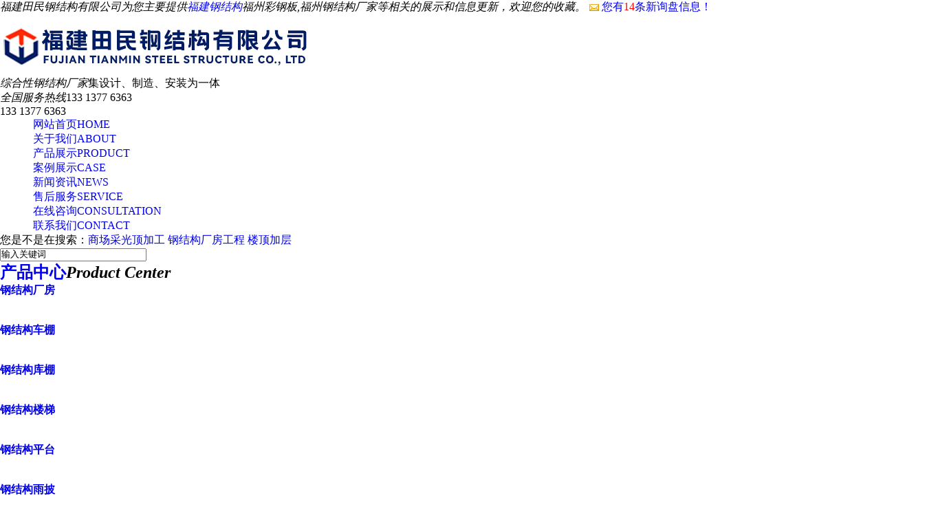

--- FILE ---
content_type: text/html
request_url: http://www.fjtmgjg.cn/
body_size: 13564
content:
<!DOCTYPE html
  PUBLIC "-//W3C//DTD XHTML 1.0 Transitional//EN" "http://www.w3.org/TR/xhtml1/DTD/xhtml1-transitional.dtd">
<html xmlns="http://www.w3.org/1999/xhtml">

<head>
  <meta http-equiv="Content-Type" content="text/html; charset=gb2312" />
  <title> 福建钢结构_福州彩钢板_福州钢结构厂家- 福建田民钢结构有限公司</title>
  <meta name="applicable-device" content="pc,mobile">
  <meta http-equiv="Cache-Control" content="no-transform" />
  <meta name="MobileOptimized" content="width" />
  <meta name="HandheldFriendly" content="true" />
  <meta name="Keywords" content="福建钢结构,福州彩钢板,福州钢结构厂家">
  <meta name="Description" content="福建田民钢结构有限公司主要从事福建钢结构等相关服务的福州彩钢板公司。我司所有上岗人员都经过专门的培训考验，公司成立至今受到广大客户的一致喜爱。欢迎来电咨询福州钢结构厂家等相关服务：13313776363">
  <meta http-equiv="X-UA-Compatible" content="IE=EmulateIE7">
  <script src="/template/365NEST02018n/pc/lib/jquery-1.8.2.min.js" type="text/javascript"></script>
  <script type="text/javascript" src="/template/365NEST02018n/pc/lib/banner.js"></script>
  <link rel="stylesheet" href="/template/365NEST02018n/pc/lib/index.css" type="text/css">
  <link href="/template/365NEST02018n/pc/lib/style.css?v=1.2" rel="stylesheet" type="text/css" />
  <script src="/template/365NEST02018n/pc/lib/jquery-1.8.2.min.js" type="text/javascript"></script>
<script>
(function(){
    var bp = document.createElement('script');
    var curProtocol = window.location.protocol.split(':')[0];
    if (curProtocol === 'https') {
        bp.src = 'https://zz.bdstatic.com/linksubmit/push.js';
    }
    else {
        bp.src = 'http://push.zhanzhang.baidu.com/push.js';
    }
    var s = document.getElementsByTagName("script")[0];
    s.parentNode.insertBefore(bp, s);
})();
</script><meta name="baidu-site-verification" content="codeva-f4ZCiHZNle" /></head>

<body>
<style>
    .nav{
        width:1380px
    }
    .nav li a{
        padding:5px 48px;
    }
    .dh_c h4{
        height: 58px;
    }
</style>


<div class="top_bg">
    <div class="header">
        <div class="h_top"> <em>福建田民钢结构有限公司为您主要提供<a href="http://www.fjtmgjg.cn">福建钢结构</a>福州彩钢板,福州钢结构厂家等相关的展示和信息更新，欢迎您的收藏。

</em> <span>
                <script type="text/javascript" src="http://webapi.gcwl365.com/msg/msgstat.ashx?shopid=17886"></script>
            </span> </div>
        <div class="h_con">
            <h4><a href="/" rel="nofollow"><img src="/img.ashx?shopid=17886&file=logo.png" alt="福建田民钢结构有限公司" /></a></h4>
            <p class="h_dw"><i>综合性钢结构厂家</i><span>集设计、制造、安装为一体</span></p>
            <p class="tel"><i>全国服务热线</i><span>133 1377 6363</i><br>133 1377 6363</p>
        </div>
    </div>
</div>

<div class="g_nav">
    <div class="nav">
        <ul>
            <li><a href="/" rel="nofollow" title="首页">网站首页<span>HOME</span></a></li>
            <li><a href="/about.html" rel="nofollow" title="关于我们">关于我们<span>ABOUT</span></a></li>
            <li><a href="/product.html" rel="nofollow" title="产品展示">产品展示<span>PRODUCT</span></a></li>
            <li><a href="/case.html" rel="nofollow" title="案例展示">案例展示<span>CASE</span></a></li>
            <li><a href="/news.html" rel="nofollow" title="新闻资讯">新闻资讯<span>NEWS</span></a></li>
            <li><a href="/about22926.html" rel="nofollow" title="售后服务">售后服务<span>SERVICE</span></a></li>
            <li><a href="/message.html" rel="nofollow" title="在线咨询">在线咨询<span>CONSULTATION</span></a></li>
            <li><a href="/contact.html" rel="nofollow" title="联系我们">联系我们<span>CONTACT</span></a></li>
        </ul>
    </div>
</div>

<!-- 代码 开始 -->
<div class="mainv">
    <div class="banner" id="banner">

        <div class="d2" id="banner_id">
            <table cellspacing="0" cellpadding="0">
                <tr>
                    <td>
                        <div></div>
                    </td>
                    <td>
                        <div></div>
                    </td>
                    <td>
                        <div></div>
                    </td>
                </tr>
            </table>
        </div>
    </div>
</div>
<script type="text/javascript">
    picarr = new Array();
    var files = "";
    picarr[1] = "/img.ashx?shopid=17886&no=true&file=2024012514543870.jpg";picarr[2] = "/img.ashx?shopid=17886&no=true&file=20181119053745.jpg";picarr[3] = "/img.ashx?shopid=17886&no=true&file=20181119053808.jpg";

    for (i = 1; i < picarr.length; i++) {
        if (files == "") files = picarr[i];
        else files += "|" + picarr[i];
        $(".banner").append("<a class='d1' style='background:url(" + picarr[i] + ") center no-repeat;'></a>");
        $(".banner").children("div").eq(0).addClass("active");
    }			
</script>
<script type="text/javascript">banner()</script>
<!-- 代码 结束 -->
<div class="sunBox">
    <div class="sunB">
        <div class="sunL">
            <p> <span>您是不是在搜索：</span><a href="/product650868.html" target="_blank">商场采光顶加工</a> <a href="/product650913.html" target="_blank">钢结构厂房工程</a> <a href="/product650876.html" target="_blank">楼顶加层</a> </p>
        </div>
        <div class="sunR">
            <div class="searchbox">
                <SCRIPT language=javascript>
                    function Seach() {
                        var obj;
                        obj = document.getElementsByName("nest");
                        if (obj != null) {
                            var i;
                            for (i = 0; i < obj.length; i++) {
                                if (obj[i].checked) {
                                    t = obj[i].value;
                                }
                            }
                        }
                        if (t == "2") {
                            document.getElementById("formSeach").action = "http://www.yiyeso.net/s.asp";
                            document.getElementById("formSeach").target = "_blank"
                        } else {
                            document.getElementById("formSeach").action = "/key.aspx";
                            document.getElementById("formSeach").target = ""
                        }
                    }
                </SCRIPT>
                <form name="formSeach" id="formSeach" action="/key.aspx" onsubmit="Seach()">
                    <div style="display: none !important;"> 站内
                        <input type="radio" name="nest" value="1" checked="CHECKED" />
                        站外
                        <input type="radio" name="nest" value="2" />
                    </div>
                    <input type="text" name="k" size="25" class="cpkey" value="输入关键词"
                        onfocus="if(this.value=='输入关键词'){this.value=''};this.style.color='black';"
                        onblur="if(this.value==''||this.value=='输入关键词'){this.value='输入关键词';this.style.color='gray';}" />
                    <input type="image" class="image" onclick="doAdvancedSearchSubmit('')" value=""
                        src="/template/365NEST02018n/pc/Images/search.jpg" align="top" />
                </form>
            </div>
        </div>
    </div>
</div>
  <div class="pro">
    <div class="dh fl">
      <h2><a href="/product.html" rel="nofollow" title="产品中心">产品中心</a><em>Product Center</em></h2>
      <div class="dh_c">
        
        <h4><a href="/protype87402.html" title="钢结构厂房">钢结构厂房</a></h4>
        
        <h4><a href="/protype87401.html" title="钢结构车棚">钢结构车棚</a></h4>
        
        <h4><a href="/protype87400.html" title="钢结构库棚">钢结构库棚</a></h4>
        
        <h4><a href="/protype87399.html" title="钢结构楼梯">钢结构楼梯</a></h4>
        
        <h4><a href="/protype87398.html" title="钢结构平台">钢结构平台</a></h4>
        
        <h4><a href="/protype87397.html" title="钢结构雨披">钢结构雨披</a></h4>
        
        <h4><a href="/protype87396.html" title="彩钢板活动房">彩钢板活动房</a></h4>
        
        <h4><a href="/protype87395.html" title="彩钢结构屋顶">彩钢结构屋顶</a></h4>
        
        <h4><a href="/protype87394.html" title="劲性钢结构">劲性钢结构</a></h4>
        
        <h4><a href="/protype87393.html" title="CZ型钢材">CZ型钢材</a></h4>
        
        <h4><a href="/protype87392.html" title="横向墙面板">横向墙面板</a></h4>
        
        <h4><a href="/protype87391.html" title="楼顶加层">楼顶加层</a></h4>
        
        <h4><a href="/protype87390.html" title="商场采光顶">商场采光顶</a></h4>
        
        <h4><a href="/protype116824.html" title="冷库">冷库</a></h4>
        
      </div>

    </div>
    <div class="cp fr">
      <h4 class="til01"><a href="/product.html" class="png" title="产品推荐" rel="nofollow">产品推荐</a><span><a href="/product.html"
            rel="nofollow"> MORE+</a></span>
      </h4>
      <div class="cp_c">
        <ul>
          
          <li><a href='/product889716.html' rel="nofollow" title="冷库冷风机"> <img src="/img.ashx?shopid=17886&file=2024011917563337.jpg" title="冷库冷风机"
                alt="冷库冷风机" /></a><span><a href='/product889716.html' title="冷库冷风机"> 冷库冷风机</a></span> </li>
          
          <li><a href='/product889715.html' rel="nofollow" title="冷库安装"> <img src="/img.ashx?shopid=17886&file=2024011917563225.jpg" title="冷库安装"
                alt="冷库安装" /></a><span><a href='/product889715.html' title="冷库安装"> 冷库安装</a></span> </li>
          
          <li><a href='/product650898.html' rel="nofollow" title="钢结构雨披工程"> <img src="/img.ashx?shopid=17886&file=201811201527585443490779977.jpg" title="钢结构雨披工程"
                alt="钢结构雨披工程" /></a><span><a href='/product650898.html' title="钢结构雨披工程"> 钢结构雨披工程</a></span> </li>
          
          <li><a href='/product650872.html' rel="nofollow" title="商场采光顶安装"> <img src="/img.ashx?shopid=17886&file=201811200936069423490751399.jpg" title="商场采光顶安装"
                alt="商场采光顶安装" /></a><span><a href='/product650872.html' title="商场采光顶安装"> 商场采光顶安装</a></span> </li>
          
          <li><a href='/product650874.html' rel="nofollow" title="楼顶加层材料"> <img src="/img.ashx?shopid=17886&file=201811201008049423490773664.jpg" title="楼顶加层材料"
                alt="楼顶加层材料" /></a><span><a href='/product650874.html' title="楼顶加层材料"> 楼顶加层材料</a></span> </li>
          
          <li><a href='/product650879.html' rel="nofollow" title="横向墙面板"> <img src="/img.ashx?shopid=17886&file=201811201030512323490761109.jpg" title="横向墙面板"
                alt="横向墙面板" /></a><span><a href='/product650879.html' title="横向墙面板"> 横向墙面板</a></span> </li>
          
          <li><a href='/product650882.html' rel="nofollow" title="CZ型钢材"> <img src="/img.ashx?shopid=17886&file=201811201103424543490712348.jpg" title="CZ型钢材"
                alt="CZ型钢材" /></a><span><a href='/product650882.html' title="CZ型钢材"> CZ型钢材</a></span> </li>
          
          <li><a href='/product650884.html' rel="nofollow" title="劲性钢结构"> <img src="/img.ashx?shopid=17886&file=201811201119051673490733634.jpg" title="劲性钢结构"
                alt="劲性钢结构" /></a><span><a href='/product650884.html' title="劲性钢结构"> 劲性钢结构</a></span> </li>
          
          <li><a href='/product650888.html' rel="nofollow" title="彩钢结构屋顶制作"> <img src="/img.ashx?shopid=17886&file=201811201147230883490784545.jpg" title="彩钢结构屋顶制作"
                alt="彩钢结构屋顶制作" /></a><span><a href='/product650888.html' title="彩钢结构屋顶制作"> 彩钢结构屋顶制作</a></span> </li>
          
        </ul>
      </div>
    </div>
  </div>
  <div class="al">
    <h4><a href="/product.html" rel="nofollow" title="Hot products and products recommended"><em>Hot products and products
          recommended</em>热门产品·精品推荐</a></h4>
    <div class="cor_c">
      <div class="scrollleft">
        <ul>
          
          <li> <a href="/product650868.html" rel="nofollow" title="商场采光顶加工"><img src="/img.ashx?shopid=17886&file=201811200900243343490767600.jpg" alt="商场采光顶加工" width="200"
                height="146" alt="/" /></a> <a title="商场采光顶加工" href="/product650868.html"><span>商场采光顶加工</span></a>
          </li>
          
          <li> <a href="/product650869.html" rel="nofollow" title="商场采光顶设计"><img src="/img.ashx?shopid=17886&file=201811200906397263490746118.jpg" alt="商场采光顶设计" width="200"
                height="146" alt="/" /></a> <a title="商场采光顶设计" href="/product650869.html"><span>商场采光顶设计</span></a>
          </li>
          
          <li> <a href="/product650870.html" rel="nofollow" title="商场采光顶施工"><img src="/img.ashx?shopid=17886&file=201811200928141613490730021.jpg" alt="商场采光顶施工" width="200"
                height="146" alt="/" /></a> <a title="商场采光顶施工" href="/product650870.html"><span>商场采光顶施工</span></a>
          </li>
          
          <li> <a href="/product650871.html" rel="nofollow" title="商场采光顶工程"><img src="/img.ashx?shopid=17886&file=201811200934348643490740426.jpg" alt="商场采光顶工程" width="200"
                height="146" alt="/" /></a> <a title="商场采光顶工程" href="/product650871.html"><span>商场采光顶工程</span></a>
          </li>
          
          <li> <a href="/product650872.html" rel="nofollow" title="商场采光顶安装"><img src="/img.ashx?shopid=17886&file=201811200936069423490751399.jpg" alt="商场采光顶安装" width="200"
                height="146" alt="/" /></a> <a title="商场采光顶安装" href="/product650872.html"><span>商场采光顶安装</span></a>
          </li>
          
          <li> <a href="/product650873.html" rel="nofollow" title="商场采光顶厂家"><img src="/img.ashx?shopid=17886&file=201811200943354583490741299.jpg" alt="商场采光顶厂家" width="200"
                height="146" alt="/" /></a> <a title="商场采光顶厂家" href="/product650873.html"><span>商场采光顶厂家</span></a>
          </li>
          
          <li> <a href="/product650876.html" rel="nofollow" title="楼顶加层"><img src="/img.ashx?shopid=17886&file=201811200950053953490744923.jpg" alt="楼顶加层" width="200"
                height="146" alt="/" /></a> <a title="楼顶加层" href="/product650876.html"><span>楼顶加层</span></a>
          </li>
          
          <li> <a href="/product650877.html" rel="nofollow" title="楼顶加层施工"><img src="/img.ashx?shopid=17886&file=201811201001506303490779442.jpg" alt="楼顶加层施工" width="200"
                height="146" alt="/" /></a> <a title="楼顶加层施工" href="/product650877.html"><span>楼顶加层施工</span></a>
          </li>
          
          <li> <a href="/product650874.html" rel="nofollow" title="楼顶加层材料"><img src="/img.ashx?shopid=17886&file=201811201008049423490773664.jpg" alt="楼顶加层材料" width="200"
                height="146" alt="/" /></a> <a title="楼顶加层材料" href="/product650874.html"><span>楼顶加层材料</span></a>
          </li>
          
          <li> <a href="/product650878.html" rel="nofollow" title="楼顶加层方案"><img src="/img.ashx?shopid=17886&file=201811201017385183490713646.jpg" alt="楼顶加层方案" width="200"
                height="146" alt="/" /></a> <a title="楼顶加层方案" href="/product650878.html"><span>楼顶加层方案</span></a>
          </li>
          
          <li> <a href="/product650879.html" rel="nofollow" title="横向墙面板"><img src="/img.ashx?shopid=17886&file=201811201030512323490761109.jpg" alt="横向墙面板" width="200"
                height="146" alt="/" /></a> <a title="横向墙面板" href="/product650879.html"><span>横向墙面板</span></a>
          </li>
          
          <li> <a href="/product650880.html" rel="nofollow" title="横向墙面板材料"><img src="/img.ashx?shopid=17886&file=201811201043320083490738343.jpg" alt="横向墙面板材料" width="200"
                height="146" alt="/" /></a> <a title="横向墙面板材料" href="/product650880.html"><span>横向墙面板材料</span></a>
          </li>
          
          <li> <a href="/product650881.html" rel="nofollow" title="横向墙面板配件"><img src="/img.ashx?shopid=17886&file=201811201046112573490717527.jpg" alt="横向墙面板配件" width="200"
                height="146" alt="/" /></a> <a title="横向墙面板配件" href="/product650881.html"><span>横向墙面板配件</span></a>
          </li>
          
          <li> <a href="/product650882.html" rel="nofollow" title="CZ型钢材"><img src="/img.ashx?shopid=17886&file=201811201103424543490712348.jpg" alt="CZ型钢材" width="200"
                height="146" alt="/" /></a> <a title="CZ型钢材" href="/product650882.html"><span>CZ型钢材</span></a>
          </li>
          
          <li> <a href="/product650875.html" rel="nofollow" title="CZ型钢材价格"><img src="/img.ashx?shopid=17886&file=201811201104456103490728946.jpg" alt="CZ型钢材价格" width="200"
                height="146" alt="/" /></a> <a title="CZ型钢材价格" href="/product650875.html"><span>CZ型钢材价格</span></a>
          </li>
          
          <li> <a href="/product650883.html" rel="nofollow" title="CZ型钢材厂家"><img src="/img.ashx?shopid=17886&file=201811201111457943490789652.jpg" alt="CZ型钢材厂家" width="200"
                height="146" alt="/" /></a> <a title="CZ型钢材厂家" href="/product650883.html"><span>CZ型钢材厂家</span></a>
          </li>
          
          <li> <a href="/product650884.html" rel="nofollow" title="劲性钢结构"><img src="/img.ashx?shopid=17886&file=201811201119051673490733634.jpg" alt="劲性钢结构" width="200"
                height="146" alt="/" /></a> <a title="劲性钢结构" href="/product650884.html"><span>劲性钢结构</span></a>
          </li>
          
          <li> <a href="/product650885.html" rel="nofollow" title="劲性钢结构施工"><img src="/img.ashx?shopid=17886&file=201811201129046443490721081.jpg" alt="劲性钢结构施工" width="200"
                height="146" alt="/" /></a> <a title="劲性钢结构施工" href="/product650885.html"><span>劲性钢结构施工</span></a>
          </li>
          
          <li> <a href="/product650886.html" rel="nofollow" title="彩钢结构屋顶"><img src="/img.ashx?shopid=17886&file=201811201132274583490710027.jpg" alt="彩钢结构屋顶" width="200"
                height="146" alt="/" /></a> <a title="彩钢结构屋顶" href="/product650886.html"><span>彩钢结构屋顶</span></a>
          </li>
          
          <li> <a href="/product650887.html" rel="nofollow" title="彩钢结构屋顶施工"><img src="/img.ashx?shopid=17886&file=201811201142017743490741575.jpg" alt="彩钢结构屋顶施工" width="200"
                height="146" alt="/" /></a> <a title="彩钢结构屋顶施工" href="/product650887.html"><span>彩钢结构屋顶施工</span></a>
          </li>
          
          <li> <a href="/product650888.html" rel="nofollow" title="彩钢结构屋顶制作"><img src="/img.ashx?shopid=17886&file=201811201147230883490784545.jpg" alt="彩钢结构屋顶制作" width="200"
                height="146" alt="/" /></a> <a title="彩钢结构屋顶制作" href="/product650888.html"><span>彩钢结构屋顶制作</span></a>
          </li>
          
          <li> <a href="/product650889.html" rel="nofollow" title="彩钢结构屋顶维护"><img src="/img.ashx?shopid=17886&file=201811201154592163490762366.jpg" alt="彩钢结构屋顶维护" width="200"
                height="146" alt="/" /></a> <a title="彩钢结构屋顶维护" href="/product650889.html"><span>彩钢结构屋顶维护</span></a>
          </li>
          
          <li> <a href="/product650890.html" rel="nofollow" title="彩钢活动房"><img src="/img.ashx?shopid=17886&file=201811201159590003490745886.jpg" alt="彩钢活动房" width="200"
                height="146" alt="/" /></a> <a title="彩钢活动房" href="/product650890.html"><span>彩钢活动房</span></a>
          </li>
          
          <li> <a href="/product650891.html" rel="nofollow" title="彩钢板活动房设计"><img src="/img.ashx?shopid=17886&file=201811201406394203490726975.jpg" alt="彩钢板活动房设计" width="200"
                height="146" alt="/" /></a> <a title="彩钢板活动房设计" href="/product650891.html"><span>彩钢板活动房设计</span></a>
          </li>
          
          <li> <a href="/product650892.html" rel="nofollow" title="彩钢板活动房施工"><img src="/img.ashx?shopid=17886&file=201811201408455773490719061.jpg" alt="彩钢板活动房施工" width="200"
                height="146" alt="/" /></a> <a title="彩钢板活动房施工" href="/product650892.html"><span>彩钢板活动房施工</span></a>
          </li>
          
          <li> <a href="/product650893.html" rel="nofollow" title="彩钢板活动房工程"><img src="/img.ashx?shopid=17886&file=201811201417120813490771113.jpg" alt="彩钢板活动房工程" width="200"
                height="146" alt="/" /></a> <a title="彩钢板活动房工程" href="/product650893.html"><span>彩钢板活动房工程</span></a>
          </li>
          
          <li> <a href="/product650894.html" rel="nofollow" title="彩钢板活动房厂家"><img src="/img.ashx?shopid=17886&file=201811201421430983490715408.jpg" alt="彩钢板活动房厂家" width="200"
                height="146" alt="/" /></a> <a title="彩钢板活动房厂家" href="/product650894.html"><span>彩钢板活动房厂家</span></a>
          </li>
          
          <li> <a href="/product650895.html" rel="nofollow" title="钢结构雨披"><img src="/img.ashx?shopid=17886&file=201811201516122213490746435.jpg" alt="钢结构雨披" width="200"
                height="146" alt="/" /></a> <a title="钢结构雨披" href="/product650895.html"><span>钢结构雨披</span></a>
          </li>
          
          <li> <a href="/product650896.html" rel="nofollow" title="钢结构雨披安装"><img src="/img.ashx?shopid=17886&file=201811201518151423490785633.jpg" alt="钢结构雨披安装" width="200"
                height="146" alt="/" /></a> <a title="钢结构雨披安装" href="/product650896.html"><span>钢结构雨披安装</span></a>
          </li>
          
          <li> <a href="/product650897.html" rel="nofollow" title="钢结构雨披设计"><img src="/img.ashx?shopid=17886&file=201811201522550463490787434.jpg" alt="钢结构雨披设计" width="200"
                height="146" alt="/" /></a> <a title="钢结构雨披设计" href="/product650897.html"><span>钢结构雨披设计</span></a>
          </li>
          
          <li> <a href="/product650898.html" rel="nofollow" title="钢结构雨披工程"><img src="/img.ashx?shopid=17886&file=201811201527585443490779977.jpg" alt="钢结构雨披工程" width="200"
                height="146" alt="/" /></a> <a title="钢结构雨披工程" href="/product650898.html"><span>钢结构雨披工程</span></a>
          </li>
          
          <li> <a href="/product650899.html" rel="nofollow" title="钢结构雨披施工"><img src="/img.ashx?shopid=17886&file=201811201534354633490770926.jpg" alt="钢结构雨披施工" width="200"
                height="146" alt="/" /></a> <a title="钢结构雨披施工" href="/product650899.html"><span>钢结构雨披施工</span></a>
          </li>
          
          <li> <a href="/product650900.html" rel="nofollow" title="钢结构平台"><img src="/img.ashx?shopid=17886&file=201811201550008953490796532.jpg" alt="钢结构平台" width="200"
                height="146" alt="/" /></a> <a title="钢结构平台" href="/product650900.html"><span>钢结构平台</span></a>
          </li>
          
          <li> <a href="/product650901.html" rel="nofollow" title="钢结构平台施工"><img src="/img.ashx?shopid=17886&file=201811201553369873490798706.jpg" alt="钢结构平台施工" width="200"
                height="146" alt="/" /></a> <a title="钢结构平台施工" href="/product650901.html"><span>钢结构平台施工</span></a>
          </li>
          
          <li> <a href="/product650902.html" rel="nofollow" title="钢结构平台安装"><img src="/img.ashx?shopid=17886&file=201811201556374553490747044.jpg" alt="钢结构平台安装" width="200"
                height="146" alt="/" /></a> <a title="钢结构平台安装" href="/product650902.html"><span>钢结构平台安装</span></a>
          </li>
          
          <li> <a href="/product650903.html" rel="nofollow" title="钢结构平台加工"><img src="/img.ashx?shopid=17886&file=201811201601064693490724913.jpg" alt="钢结构平台加工" width="200"
                height="146" alt="/" /></a> <a title="钢结构平台加工" href="/product650903.html"><span>钢结构平台加工</span></a>
          </li>
          
          <li> <a href="/product650904.html" rel="nofollow" title="钢结构楼梯"><img src="/img.ashx?shopid=17886&file=201811201607169863490730519.jpg" alt="钢结构楼梯" width="200"
                height="146" alt="/" /></a> <a title="钢结构楼梯" href="/product650904.html"><span>钢结构楼梯</span></a>
          </li>
          
          <li> <a href="/product650905.html" rel="nofollow" title="钢结构楼梯安装"><img src="/img.ashx?shopid=17886&file=201811201610126283490793104.jpg" alt="钢结构楼梯安装" width="200"
                height="146" alt="/" /></a> <a title="钢结构楼梯安装" href="/product650905.html"><span>钢结构楼梯安装</span></a>
          </li>
          
          <li> <a href="/product650906.html" rel="nofollow" title="钢结构楼梯设计"><img src="/img.ashx?shopid=17886&file=201811201621290853490777709.jpg" alt="钢结构楼梯设计" width="200"
                height="146" alt="/" /></a> <a title="钢结构楼梯设计" href="/product650906.html"><span>钢结构楼梯设计</span></a>
          </li>
          
          <li> <a href="/product650907.html" rel="nofollow" title="钢结构库棚"><img src="/img.ashx?shopid=17886&file=201811201622411953490726681.jpg" alt="钢结构库棚" width="200"
                height="146" alt="/" /></a> <a title="钢结构库棚" href="/product650907.html"><span>钢结构库棚</span></a>
          </li>
          
          <li> <a href="/product650908.html" rel="nofollow" title="钢结构库棚施工"><img src="/img.ashx?shopid=17886&file=201811201630303703490787025.jpg" alt="钢结构库棚施工" width="200"
                height="146" alt="/" /></a> <a title="钢结构库棚施工" href="/product650908.html"><span>钢结构库棚施工</span></a>
          </li>
          
          <li> <a href="/product650909.html" rel="nofollow" title="钢结构车棚"><img src="/img.ashx?shopid=17886&file=201811201636421533490714509.jpg" alt="钢结构车棚" width="200"
                height="146" alt="/" /></a> <a title="钢结构车棚" href="/product650909.html"><span>钢结构车棚</span></a>
          </li>
          
          <li> <a href="/product650910.html" rel="nofollow" title="钢结构车棚施工"><img src="/img.ashx?shopid=17886&file=201811201640519683490747358.jpg" alt="钢结构车棚施工" width="200"
                height="146" alt="/" /></a> <a title="钢结构车棚施工" href="/product650910.html"><span>钢结构车棚施工</span></a>
          </li>
          
          <li> <a href="/product650911.html" rel="nofollow" title="钢结构厂房"><img src="/img.ashx?shopid=17886&file=201811201645254693490718249.jpg" alt="钢结构厂房" width="200"
                height="146" alt="/" /></a> <a title="钢结构厂房" href="/product650911.html"><span>钢结构厂房</span></a>
          </li>
          
          <li> <a href="/product650912.html" rel="nofollow" title="钢结构厂房施工"><img src="/img.ashx?shopid=17886&file=201811220841501793490765342.jpg" alt="钢结构厂房施工" width="200"
                height="146" alt="/" /></a> <a title="钢结构厂房施工" href="/product650912.html"><span>钢结构厂房施工</span></a>
          </li>
          
          <li> <a href="/product650913.html" rel="nofollow" title="钢结构厂房工程"><img src="/img.ashx?shopid=17886&file=201811220847475203490715709.jpg" alt="钢结构厂房工程" width="200"
                height="146" alt="/" /></a> <a title="钢结构厂房工程" href="/product650913.html"><span>钢结构厂房工程</span></a>
          </li>
          
          <li> <a href="/product889715.html" rel="nofollow" title="冷库安装"><img src="/img.ashx?shopid=17886&file=2024011917563225.jpg" alt="冷库安装" width="200"
                height="146" alt="/" /></a> <a title="冷库安装" href="/product889715.html"><span>冷库安装</span></a>
          </li>
          
          <li> <a href="/product889716.html" rel="nofollow" title="冷库冷风机"><img src="/img.ashx?shopid=17886&file=2024011917563337.jpg" alt="冷库冷风机" width="200"
                height="146" alt="/" /></a> <a title="冷库冷风机" href="/product889716.html"><span>冷库冷风机</span></a>
          </li>
          
          <li> <a href="/product889717.html" rel="nofollow" title="冷库"><img src="/img.ashx?shopid=17886&file=2024011917563442.jpg" alt="冷库" width="200"
                height="146" alt="/" /></a> <a title="冷库" href="/product889717.html"><span>冷库</span></a>
          </li>
          
        </ul>
      </div>
    </div>
  </div>
  <div class="ys_tbg">
    <div class="contenth">

      <div class="tit">
        <p>选择田民<span>多年品质保障</span></p>高服务、高质量、低价格"的服务宗旨
      </div>
    </div>
  </div>
  <div class="ys01">
    <div class="ys contenth">
      <dl>
        <dt><em><img src="/template/365NEST02018n/pc/images/ys_no1.png" alt="/"></em>
          <h5><a href="/" rel="nofollow">精湛的<span>生产工艺</span></a></h5>
        </dt>
        <dd>
          <p>福建田民钢结构有限公司是一家集生产、设计、制作安装为一体的公司，拥有各套先进、智能、自动的彩钢板、H型钢、C型钢、楼层板加工生产流水线。</p>
        </dd>
      </dl>
    </div>
  </div>
  <div class="ys02">
    <div class="ys contenth">
      <dl>
        <dt><em><img src="/template/365NEST02018n/pc/images/ys_no2.png" alt="/"></em>
          <h5><a href="/product.html" rel="nofollow">优质的<span>产品质量</span></a></h5>
        </dt>
        <dd>
          <p>专业的管理和研发团队，严格的生产管理体系不断致力于研制、开发和生产更具文化内涵、款式新颖、造型独特、品质卓越，集实用、安全、环保、科技于一体的钢结构工程。</p>
        </dd>
      </dl>
    </div>
  </div>
  <div class="ys03">
    <div class="ys contenth">
      <dl>
        <dt><em><img src="/template/365NEST02018n/pc/images/ys_no3.png" alt="/"></em>
          <h5><a href="/product.html" rel="nofollow">产品销售全国各地<span>品质实力有保证</span></a></h5>
        </dt>
        <dd>
          <p>自成立以来，本着以客户需要求为导向，以质量为生命，实实在在搞生产，本本份份做生意。现公司已拥有专业的技术团队，提供设计、制造、安装、施工一条龙服务。</p>
        </dd>
      </dl>
    </div>
  </div>
  <div class="ys04">
    <div class="ys contenth">
      <dl>
        <dt><em><img src="/template/365NEST02018n/pc/images/ys_no4.png" alt="/"></em>
          <h5><a href="/product.html" rel="nofollow">24小时免费咨询<span>让服务变得更贴心</span></a></h5>
        </dt>
        <dd>
          <p>全天候技术咨询、售后服务快速响应，让您安心无忧

            专业售后24小时在线，随时帮您解决问题

            全国咨询热线：13313776363</p>
        </dd>
      </dl>
    </div>
  </div>

  <a href="/about.html" rel="nofollow" target="_blank">
    <div class="ban01"></div>
  </a>
  <!--<div class="lc_bg"></div>-->


  <div class="ab_bg">
    <div class="about">
      <h4><i>关于我们</i></h4>
      <dl>
        <dt><a href="/about.html" rel="nofollow"> <img src="/template/365NEST02018n/pc/images/about.jpg" alt="/"
              style="display: inline;"></a> </dt>
        <dd>
          <h5><a href="/about.html" rel="nofollow">福建田民钢结构有限公司</a></h5>
          <p>福建田民钢结构有限公司位于有榕城之称的福州。是一家福州钢结构厂家，主要集生产、设计、制作安装为一体的福建钢结构公司。福建田民钢结构有限公司专注福州钢结构拥有各套先进、智能、自动的彩钢板、H型钢、C型钢、楼承板加工生产流水线。能完整为广大客户设计、制作、安装各种系列钢结构工程。在行业内经营多年，打下了坚实的基础是一家拥有大批福州钢架构加工技术员工的福州钢结构厂家。 我们始终坚持“质量优先，信誉至上，...</p>
        </dd>
      </dl>
    </div>
  </div>

  <div class="case_bg">
    <div class="case">
      <h4><i>案例展示</i></h4>
    </div>

    <div id="demo1p">
      <div id="indemo1p">
        <div id="demo1p1">
          <ul class="top_14">
            
            <li>
              <a title="楼顶加层施工" target="" href="/case81468.html" rel="nofollow">
                <img src="/img.ashx?shopid=17886&file=20181121084520.jpg" width="300" height="230" alt="楼顶加层施工" title="楼顶加层施工"></a>
              <a target="" href="/case81468.html" rel="nofollow" title="楼顶加层施工">楼顶加层施工</a>
            </li>
            
            <li>
              <a title="商场采光顶" target="" href="/case81469.html" rel="nofollow">
                <img src="/img.ashx?shopid=17886&file=20181121084657.jpg" width="300" height="230" alt="商场采光顶" title="商场采光顶"></a>
              <a target="" href="/case81469.html" rel="nofollow" title="商场采光顶">商场采光顶</a>
            </li>
            
            <li>
              <a title="商场采光顶安装工程" target="" href="/case81470.html" rel="nofollow">
                <img src="/img.ashx?shopid=17886&file=20181121084747.jpg" width="300" height="230" alt="商场采光顶安装工程" title="商场采光顶安装工程"></a>
              <a target="" href="/case81470.html" rel="nofollow" title="商场采光顶安装工程">商场采光顶安装工程</a>
            </li>
            
            <li>
              <a title="钢结构雨披施工" target="" href="/case81471.html" rel="nofollow">
                <img src="/img.ashx?shopid=17886&file=20181121084843.jpg" width="300" height="230" alt="钢结构雨披施工" title="钢结构雨披施工"></a>
              <a target="" href="/case81471.html" rel="nofollow" title="钢结构雨披施工">钢结构雨披施工</a>
            </li>
            
            <li>
              <a title="楼顶加层案例" target="" href="/case81472.html" rel="nofollow">
                <img src="/img.ashx?shopid=17886&file=20181121084959.jpg" width="300" height="230" alt="楼顶加层案例" title="楼顶加层案例"></a>
              <a target="" href="/case81472.html" rel="nofollow" title="楼顶加层案例">楼顶加层案例</a>
            </li>
            
            <li>
              <a title="钢结构库棚施工" target="" href="/case81473.html" rel="nofollow">
                <img src="/img.ashx?shopid=17886&file=20181121085132.jpg" width="300" height="230" alt="钢结构库棚施工" title="钢结构库棚施工"></a>
              <a target="" href="/case81473.html" rel="nofollow" title="钢结构库棚施工">钢结构库棚施工</a>
            </li>
            
            <li>
              <a title="彩钢结构屋顶施工" target="" href="/case81474.html" rel="nofollow">
                <img src="/img.ashx?shopid=17886&file=20181121085225.jpg" width="300" height="230" alt="彩钢结构屋顶施工" title="彩钢结构屋顶施工"></a>
              <a target="" href="/case81474.html" rel="nofollow" title="彩钢结构屋顶施工">彩钢结构屋顶施工</a>
            </li>
            
            <li>
              <a title="钢结构雨披安装" target="" href="/case81475.html" rel="nofollow">
                <img src="/img.ashx?shopid=17886&file=20181121085313.jpg" width="300" height="230" alt="钢结构雨披安装" title="钢结构雨披安装"></a>
              <a target="" href="/case81475.html" rel="nofollow" title="钢结构雨披安装">钢结构雨披安装</a>
            </li>
            
            <li>
              <a title="商场采光顶工程" target="" href="/case81476.html" rel="nofollow">
                <img src="/img.ashx?shopid=17886&file=20181121085359.jpg" width="300" height="230" alt="商场采光顶工程" title="商场采光顶工程"></a>
              <a target="" href="/case81476.html" rel="nofollow" title="商场采光顶工程">商场采光顶工程</a>
            </li>
            
            <li>
              <a title="商场采光顶施工现场" target="" href="/case81477.html" rel="nofollow">
                <img src="/img.ashx?shopid=17886&file=20181121085452.jpg" width="300" height="230" alt="商场采光顶施工现场" title="商场采光顶施工现场"></a>
              <a target="" href="/case81477.html" rel="nofollow" title="商场采光顶施工现场">商场采光顶施工现场</a>
            </li>
            
          </ul>
        </div>
        <div id="demo1p2">

        </div>
      </div>
    </div>
    <script>
      var speed3 = 20; //数字越大速度越慢
      var tab30 = document.getElementById("demo1p");
      var tab31 = document.getElementById("demo1p1");
      var tab32 = document.getElementById("demo1p2");
      tab32.innerHTML = tab31.innerHTML;
      function Marquee3() {
        if (tab32.offsetWidth - tab30.scrollLeft <= 0)
          tab30.scrollLeft -= tab31.offsetWidth
        else {
          tab30.scrollLeft++;
        }
      }
      var MyMar3 = setInterval(Marquee3, speed3);
      tab30.onmouseover = function () { clearInterval(MyMar3) };
      tab30.onmouseout = function () { MyMar3 = setInterval(Marquee3, speed3) };
    </script>

  </div>

  <div class="g_zx">
    <div class="m_zx f_fl">
      <h4><span class="f_fr more1"><a href="/newstype21230.html" rel="nofollow">MORE+</a></span> <a
          href="/newstype21230.html">公司新闻<em>/
            News</em></a></h4>
      <div class="m_zxc">
        <p><a href="/newstype21230.html" rel="nofollow"> <img src="/template/365NEST02018n/pc/images/pro06.jpg"
              alt="/"></a>
        </p>
        <ul class="u_lst4">
          
          <li><span>2026-01-13</span><a href="/news1082339.html" title="在施工时钢结构雨披有哪些应对问题的措施？ ">在施工时钢结构雨披有哪些应对问题的措施？ </a></li>
          
          <li><span>2026-01-04</span><a href="/news1082107.html" title="一起来看看钢结构平台怎么搭建才能更方便使用?">一起来看看钢结构平台怎么搭建才能更方便使用?</a></li>
          
          <li><span>2025-12-25</span><a href="/news1081904.html" title="钢结构厂家探讨如何成为品质与效率的安心之选？">钢结构厂家探讨如何成为品质与效率的安心之选？</a></li>
          
          <li><span>2025-12-14</span><a href="/news1081642.html" title="有哪些CZ型钢材的作用与特点？">有哪些CZ型钢材的作用与特点？</a></li>
          
          <li><span>2025-12-06</span><a href="/news1081388.html" title="分享商场采光顶加工的技术有哪些创新设计？">分享商场采光顶加工的技术有哪些创新设计？</a></li>
          
          <li><span>2025-11-28</span><a href="/news1081174.html" title="钢结构楼梯如何运用多样构造与有哪些关键作用？">钢结构楼梯如何运用多样构造与有哪些关键作用？</a></li>
          
        </ul>
      </div>
    </div>

    <!--行业新闻-->

    <div class="m_zx f_fl">
      <h4 class="f_fw f_pr"> <span class="f_fr more1"><a href="/newstype21231.html" rel="nofollow">MORE+</a></span> <a
          href="/newstype21231.html">行业资讯<em>/ News</em></a> </h4>
      <div class="m_zxc">
        <p><a href="/newstype21231.html" rel="nofollow"><img src="/template/365NEST02018n/pc/images/pro08.jpg"
              alt="/"></a></p>
        <ul class="u_lst4">
          
          <li><span>2026-01-17</span><a href="/news1082428.html" title="分享哪些要点能满足彩钢板在市场中的需求？">分享哪些要点能满足彩钢板在市场中的需求？</a></li>
          
          <li><span>2026-01-09</span><a href="/news1082225.html" title="彩钢结构屋顶的设计与规划时需要注意什么？">彩钢结构屋顶的设计与规划时需要注意什么？</a></li>
          
          <li><span>2025-12-30</span><a href="/news1082025.html" title="详解按照这些标准做法能否做出满意的钢结构楼梯？ ">详解按照这些标准做法能否做出满意的钢结构楼梯？ </a></li>
          
          <li><span>2025-12-18</span><a href="/news1081754.html" title="全方面了解彩钢板为什么会成为多功能材料？">全方面了解彩钢板为什么会成为多功能材料？</a></li>
          
          <li><span>2025-12-10</span><a href="/news1081556.html" title="钢结构雨披的功能与选择指南有哪些？">钢结构雨披的功能与选择指南有哪些？</a></li>
          
          <li><span>2025-12-02</span><a href="/news1081272.html" title="详细解析钢结构平台的承重能力如何？">详细解析钢结构平台的承重能力如何？</a></li>
          
        </ul>
      </div>
    </div>
  </div>
  <div class="g_link">
    <div class="contenth">
      <h4><em>商盟成员</em>consortium</h4>
      <div class="link_c">  <a href="http://www.sygtgs.com" title="铝卷厂家" target="_blank">铝卷厂家</a>
         <a href="http://www.hnchaoshen.com" title="温泉钻井" target="_blank">温泉钻井</a>
         <a href="http://www.yfyjg.com" title="昆明井盖" target="_blank">昆明井盖</a>
         <a href="http://www.ynjhbc.com" title="昆明净化工程" target="_blank">昆明净化工程</a>
         <a href="http://www.cdxbcmx.com" title="成都手板模型" target="_blank">成都手板模型</a>
         <a href="http://www.xrygqb.com" title="陕西轻质隔墙板" target="_blank">陕西轻质隔墙板</a>
         <a href="http://www.chinajsjc.com" title="CPU防水卷材" target="_blank">CPU防水卷材</a>
         <a href="http://www.zjjzsf.com" title="黑绵绵粉涂料" target="_blank">黑绵绵粉涂料</a>
         <a href="http://www.mlsthb.cn" title="郑州海绵砖" target="_blank">郑州海绵砖</a>
         <a href="http://www.senlongmy.com" title="新昌木托盘" target="_blank">新昌木托盘</a>
         <a href="http://www.fjtmgjg.cn" title="福建钢结构" target="_blank">福建钢结构</a>
         </div>
    </div>
  </div>
  <div id="ifooter" align="center">
  <div class="ifootnav">
    <a href="/" rel="nofollow" title="首页">首页</a> <i>|</i>
    <a href="/about.html" rel="nofollow" title="公司简介">公司简介</a> <i>|</i>
    <a href="/news.html" rel="nofollow" title="新闻资讯">新闻资讯</a><i>|</i>
    <a href="/product.html" rel="nofollow" title="产品中心">产品中心</a> <i>|</i>
    <a href="/contact.html" rel="nofollow" title="联系我们">联系我们</a> <i>|</i>
    <a href="/sitemap.html" title="网站地图">网站地图</a><i>|</i>
    <a href="/sitemap.xml" title="CXML">XML</a><i>|</i>
  </div>
  <div class="copyright">
    <div>
      <p>
        Copyright&copy;<span id="target">www.fjtmgjg.cn</span>
        ( <span id="btn" data-clipboard-action="copy" data-clipboard-target="#target" onclick='copyURL("#btn")'
          style="cursor:pointer">点击复制</span> )福建田民钢结构有限公司
      </p>
      <p>福建钢结构,福州彩钢板,福州钢结构厂家口碑怎么样？福建钢结构,福州彩钢板,福州钢结构厂家哪里好？福建钢结构,福州彩钢板,福州钢结构厂家找哪家？福建田民钢结构有限公司是一家优秀的福建钢结构,福州彩钢板厂家。




        </p>

      <p><P>备案号：<a href="http://beian.miit.gov.cn/" target="_blank">闽ICP备17031891号</a></P><p><a target='_blank' href='/about23729.html'>公司营业执照信息公示</a></p></p>
      <p>热门城市推广: <a href="http://fujian.fjtmgjg.cn" target="_blank">福建</a> <a href="http://fuzhou.fjtmgjg.cn" target="_blank">福州</a> <a href="http://jiangxi.fjtmgjg.cn" target="_blank">江西</a> <a href="http://guangz.fjtmgjg.cn" target="_blank">广州</a> <a href="http://nangchang.fjtmgjg.cn" target="_blank">南昌</a> <a href="http://hefei.fjtmgjg.cn" target="_blank">合肥</a> <a href="http://wuhan.fjtmgjg.cn" target="_blank">武汉</a> <a href="http://changsha.fjtmgjg.cn" target="_blank">长沙</a> </p>
      <p><a rel="nofollow" href="http://www.fjlxy.cn" target="_blank">技术支持：<img
            src="/template/365NEST02018n/pc/images/logo_jszc.png" style="display:inline;vertical-align:middle;" /></a>
      </p>

    </div>
  </div>
</div>
<script src="/template/365NEST02018n/pc/lib/jquery-1.8.0.min.js" type="text/javascript"></script>
<script src="https://cdnjs.cloudflare.com/ajax/libs/clipboard.js/2.0.4/clipboard.min.js"></script>
<script type="text/javascript">
	function copyURL(id) {
		var clipboard = new ClipboardJS("#btn");
		clipboard.on('success', function () {
			alert('复制成功，去粘贴看看吧！')
		})
		clipboard.on('error', function (e) {
			alert("复制失败！请手动复制")
		});
	}
</script>
<script type="text/javascript" src="http://webapi.gcwl365.com/msg/message/messagesend.js?+Math.random()"
	id="SendMessageScript" qq="1427747355" cid="17886" mobile="133 1377 6363" bcolor="#4E70C3"></script>


<script>
  $(function () {
    $(".nav li a").each(function () {
      if ($(this).attr("href") == window.location.pathname) {
        $(".nav li a").removeClass('cur');
        $(this).addClass('cur');
        return false;
      }
    });
  })
</script>
  <script type="text/javascript">
    //图片滚动 调用方法 imgscroll({speed: 30,amount: 1,dir: "up"});
    $.fn.imgscroll = function (o) {
      var defaults = {
        speed: 40,
        amount: 0,
        width: 1,
        dir: "left"
      };
      o = $.extend(defaults, o);

      return this.each(function () {
        var _li = $("li", this);
        _li.parent().parent().css({ overflow: "hidden", position: "relative" }); //div
        _li.parent().css({ margin: "0", padding: "0", overflow: "hidden", position: "relative", "list-style": "none" }); //ul
        _li.css({ position: "relative", overflow: "hidden" }); //li
        if (o.dir == "left") _li.css({ float: "left" });

        //初始大小
        var _li_size = 0;
        for (var i = 0; i < _li.size(); i++)
          _li_size += o.dir == "left" ? _li.eq(i).outerWidth(true) : _li.eq(i).outerHeight(true);

        //循环所需要的元素
        if (o.dir == "left") _li.parent().css({ width: (_li_size * 3) + "px" });
        _li.parent().empty().append(_li.clone()).append(_li.clone()).append(_li.clone());
        _li = $("li", this);

        //滚动
        var _li_scroll = 0;
        function goto() {
          _li_scroll += o.width;
          if (_li_scroll > _li_size) {
            _li_scroll = 0;
            _li.parent().css(o.dir == "left" ? { left: -_li_scroll } : { top: -_li_scroll });
            _li_scroll += o.width;
          }
          _li.parent().animate(o.dir == "left" ? { left: -_li_scroll } : { top: -_li_scroll }, o.amount);
        }

        //开始
        var move = setInterval(function () { goto(); }, o.speed);
        _li.parent().hover(function () {
          clearInterval(move);
        }, function () {
          clearInterval(move);
          move = setInterval(function () { goto(); }, o.speed);
        });
      });
    };
  </script>
  <script type="text/javascript">
    $(document).ready(function () {

      $(".scrollleft").imgscroll({
        speed: 40,    //图片滚动速度
        amount: 0,    //图片滚动过渡时间
        width: 1,     //图片滚动步数
        dir: "left"   // "left" 或 "up" 向左或向上滚动
      });

      $(".scrolltop").imgscroll({
        speed: 40,    //图片滚动速度
        amount: 0,    //图片滚动过渡时间
        width: 1,     //图片滚动步数
        dir: "up"   // "left" 或 "up" 向左或向上滚动
      });

    });
  </script>

</body>

</html>